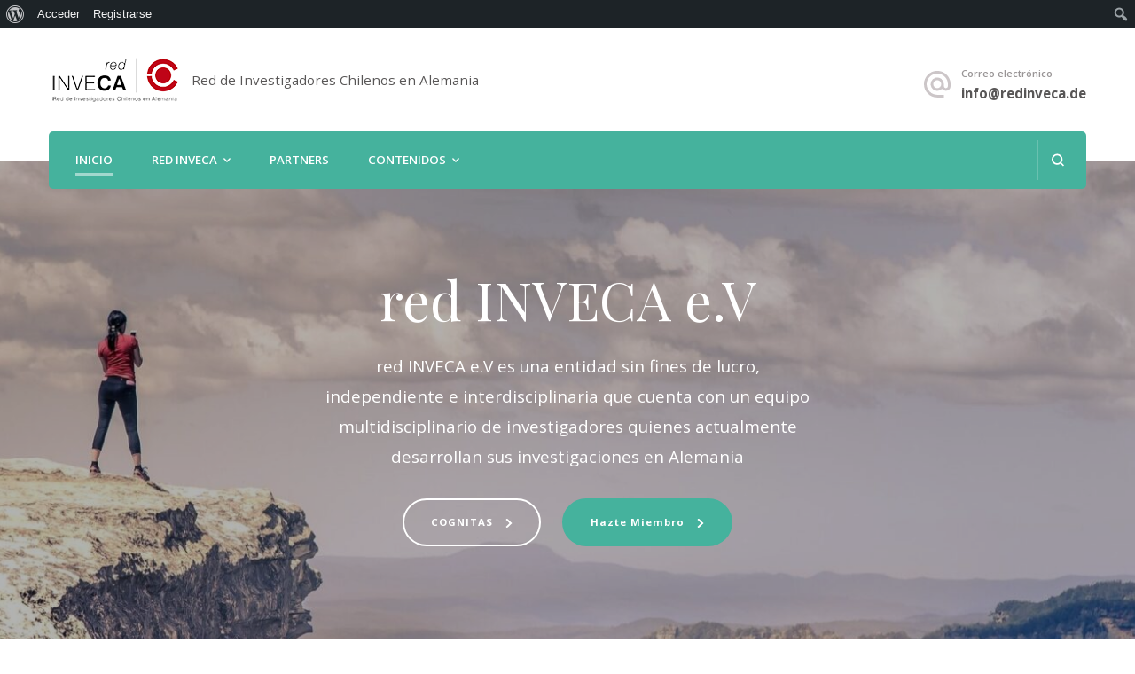

--- FILE ---
content_type: text/html; charset=UTF-8
request_url: https://www.redinveca.cl/
body_size: 17216
content:
    <!DOCTYPE html>
    <html lang="es">
    <head itemscope itemtype="http://schema.org/WebSite">
	    <meta charset="UTF-8">
    <meta name="viewport" content="width=device-width, initial-scale=1">
    <link rel="profile" href="https://gmpg.org/xfn/11">
    <meta name='robots' content='max-image-preview:large' />

<script>
dataLayer = [{"title":"Home","author":"comunicaciones","wordcount":704,"logged_in":"false","page_id":336,"post_date":"2015-04-26 21:47:36"}];
</script>

	<!-- This site is optimized with the Yoast SEO plugin v15.8 - https://yoast.com/wordpress/plugins/seo/ -->
	<title>Red INVECA - Red de Investigadores Chilenos en Alemania</title>
	<meta name="description" content="red INVECA está compuesta por un grupo de investigadores chilenos actualmente desarrollando investigación en diversas áreas temáticas en Alemania." />
	<meta name="robots" content="index, follow, max-snippet:-1, max-image-preview:large, max-video-preview:-1" />
	<link rel="canonical" href="https://www.redinveca.cl/" />
	<meta property="og:locale" content="es_ES" />
	<meta property="og:type" content="website" />
	<meta property="og:title" content="Red INVECA - Red de Investigadores Chilenos en Alemania" />
	<meta property="og:description" content="Red INVECA está compuesta por un grupo de investigadores chilenos actualmente desarrollando investigación en diversas áreas temáticas en Alemania." />
	<meta property="og:url" content="https://www.redinveca.cl/" />
	<meta property="article:modified_time" content="2022-09-05T20:25:18+00:00" />
	<meta property="og:image" content="https://www.redinveca.cl/wp-content/uploads/2016/09/portada-min.jpg" />
	<meta property="og:image:width" content="960" />
	<meta property="og:image:height" content="347" />
	<meta name="twitter:card" content="summary" />
	<meta name="twitter:title" content="Red INVECA - Red de Investigadores Chilenos en Alemania" />
	<meta name="twitter:description" content="Red INVECA está compuesta por un grupo de investigadores chilenos actualmente desarrollando investigación en diversas áreas temáticas en Alemania." />
	<meta name="twitter:image" content="https://www.redinveca.cl/wp-content/uploads/2016/09/portada-min.jpg" />
	<script type="application/ld+json" class="yoast-schema-graph">{"@context":"https://schema.org","@graph":[{"@type":"WebSite","@id":"https://www.redinveca.cl/#website","url":"https://www.redinveca.cl/","name":"","description":"Red de Investigadores Chilenos en Alemania","potentialAction":[{"@type":"SearchAction","target":"https://www.redinveca.cl/?s={search_term_string}","query-input":"required name=search_term_string"}],"inLanguage":"es"},{"@type":"WebPage","@id":"https://www.redinveca.cl/#webpage","url":"https://www.redinveca.cl/","name":"Red INVECA - Red de Investigadores Chilenos en Alemania","isPartOf":{"@id":"https://www.redinveca.cl/#website"},"datePublished":"2015-04-26T21:47:36+00:00","dateModified":"2022-09-05T20:25:18+00:00","description":"red INVECA est\u00e1 compuesta por un grupo de investigadores chilenos actualmente desarrollando investigaci\u00f3n en diversas \u00e1reas tem\u00e1ticas en Alemania.","breadcrumb":{"@id":"https://www.redinveca.cl/#breadcrumb"},"inLanguage":"es","potentialAction":[{"@type":"ReadAction","target":["https://www.redinveca.cl/"]}]},{"@type":"BreadcrumbList","@id":"https://www.redinveca.cl/#breadcrumb","itemListElement":[{"@type":"ListItem","position":1,"item":{"@type":"WebPage","@id":"https://www.redinveca.cl/","url":"https://www.redinveca.cl/","name":"Portada"}}]}]}</script>
	<!-- / Yoast SEO plugin. -->


<link rel='dns-prefetch' href='//fonts.googleapis.com' />
<link rel="alternate" type="application/rss+xml" title=" &raquo; Feed" href="https://www.redinveca.cl/feed/" />
<link rel="alternate" type="application/rss+xml" title=" &raquo; Feed de los comentarios" href="https://www.redinveca.cl/comments/feed/" />
<link rel="alternate" type="application/rss+xml" title=" &raquo; Comentario Home del feed" href="https://www.redinveca.cl/home/feed/" />
<script type="text/javascript">
window._wpemojiSettings = {"baseUrl":"https:\/\/s.w.org\/images\/core\/emoji\/14.0.0\/72x72\/","ext":".png","svgUrl":"https:\/\/s.w.org\/images\/core\/emoji\/14.0.0\/svg\/","svgExt":".svg","source":{"concatemoji":"https:\/\/www.redinveca.cl\/wp-includes\/js\/wp-emoji-release.min.js?ver=6.1.9"}};
/*! This file is auto-generated */
!function(e,a,t){var n,r,o,i=a.createElement("canvas"),p=i.getContext&&i.getContext("2d");function s(e,t){var a=String.fromCharCode,e=(p.clearRect(0,0,i.width,i.height),p.fillText(a.apply(this,e),0,0),i.toDataURL());return p.clearRect(0,0,i.width,i.height),p.fillText(a.apply(this,t),0,0),e===i.toDataURL()}function c(e){var t=a.createElement("script");t.src=e,t.defer=t.type="text/javascript",a.getElementsByTagName("head")[0].appendChild(t)}for(o=Array("flag","emoji"),t.supports={everything:!0,everythingExceptFlag:!0},r=0;r<o.length;r++)t.supports[o[r]]=function(e){if(p&&p.fillText)switch(p.textBaseline="top",p.font="600 32px Arial",e){case"flag":return s([127987,65039,8205,9895,65039],[127987,65039,8203,9895,65039])?!1:!s([55356,56826,55356,56819],[55356,56826,8203,55356,56819])&&!s([55356,57332,56128,56423,56128,56418,56128,56421,56128,56430,56128,56423,56128,56447],[55356,57332,8203,56128,56423,8203,56128,56418,8203,56128,56421,8203,56128,56430,8203,56128,56423,8203,56128,56447]);case"emoji":return!s([129777,127995,8205,129778,127999],[129777,127995,8203,129778,127999])}return!1}(o[r]),t.supports.everything=t.supports.everything&&t.supports[o[r]],"flag"!==o[r]&&(t.supports.everythingExceptFlag=t.supports.everythingExceptFlag&&t.supports[o[r]]);t.supports.everythingExceptFlag=t.supports.everythingExceptFlag&&!t.supports.flag,t.DOMReady=!1,t.readyCallback=function(){t.DOMReady=!0},t.supports.everything||(n=function(){t.readyCallback()},a.addEventListener?(a.addEventListener("DOMContentLoaded",n,!1),e.addEventListener("load",n,!1)):(e.attachEvent("onload",n),a.attachEvent("onreadystatechange",function(){"complete"===a.readyState&&t.readyCallback()})),(e=t.source||{}).concatemoji?c(e.concatemoji):e.wpemoji&&e.twemoji&&(c(e.twemoji),c(e.wpemoji)))}(window,document,window._wpemojiSettings);
</script>
<style type="text/css">
img.wp-smiley,
img.emoji {
	display: inline !important;
	border: none !important;
	box-shadow: none !important;
	height: 1em !important;
	width: 1em !important;
	margin: 0 0.07em !important;
	vertical-align: -0.1em !important;
	background: none !important;
	padding: 0 !important;
}
</style>
	<link rel='stylesheet' id='dashicons-css' href='https://www.redinveca.cl/wp-includes/css/dashicons.min.css?ver=6.1.9' type='text/css' media='all' />
<link rel='stylesheet' id='admin-bar-css' href='https://www.redinveca.cl/wp-includes/css/admin-bar.min.css?ver=6.1.9' type='text/css' media='all' />
<link rel='stylesheet' id='wp-block-library-css' href='https://www.redinveca.cl/wp-includes/css/dist/block-library/style.min.css?ver=6.1.9' type='text/css' media='all' />
<link rel='stylesheet' id='bp-member-block-css' href='https://www.redinveca.cl/wp-content/plugins/buddypress/bp-members/css/blocks/member.min.css?ver=7.2.0' type='text/css' media='all' />
<link rel='stylesheet' id='bp-members-block-css' href='https://www.redinveca.cl/wp-content/plugins/buddypress/bp-members/css/blocks/members.min.css?ver=7.2.0' type='text/css' media='all' />
<link rel='stylesheet' id='classic-theme-styles-css' href='https://www.redinveca.cl/wp-includes/css/classic-themes.min.css?ver=1' type='text/css' media='all' />
<style id='global-styles-inline-css' type='text/css'>
body{--wp--preset--color--black: #000000;--wp--preset--color--cyan-bluish-gray: #abb8c3;--wp--preset--color--white: #ffffff;--wp--preset--color--pale-pink: #f78da7;--wp--preset--color--vivid-red: #cf2e2e;--wp--preset--color--luminous-vivid-orange: #ff6900;--wp--preset--color--luminous-vivid-amber: #fcb900;--wp--preset--color--light-green-cyan: #7bdcb5;--wp--preset--color--vivid-green-cyan: #00d084;--wp--preset--color--pale-cyan-blue: #8ed1fc;--wp--preset--color--vivid-cyan-blue: #0693e3;--wp--preset--color--vivid-purple: #9b51e0;--wp--preset--gradient--vivid-cyan-blue-to-vivid-purple: linear-gradient(135deg,rgba(6,147,227,1) 0%,rgb(155,81,224) 100%);--wp--preset--gradient--light-green-cyan-to-vivid-green-cyan: linear-gradient(135deg,rgb(122,220,180) 0%,rgb(0,208,130) 100%);--wp--preset--gradient--luminous-vivid-amber-to-luminous-vivid-orange: linear-gradient(135deg,rgba(252,185,0,1) 0%,rgba(255,105,0,1) 100%);--wp--preset--gradient--luminous-vivid-orange-to-vivid-red: linear-gradient(135deg,rgba(255,105,0,1) 0%,rgb(207,46,46) 100%);--wp--preset--gradient--very-light-gray-to-cyan-bluish-gray: linear-gradient(135deg,rgb(238,238,238) 0%,rgb(169,184,195) 100%);--wp--preset--gradient--cool-to-warm-spectrum: linear-gradient(135deg,rgb(74,234,220) 0%,rgb(151,120,209) 20%,rgb(207,42,186) 40%,rgb(238,44,130) 60%,rgb(251,105,98) 80%,rgb(254,248,76) 100%);--wp--preset--gradient--blush-light-purple: linear-gradient(135deg,rgb(255,206,236) 0%,rgb(152,150,240) 100%);--wp--preset--gradient--blush-bordeaux: linear-gradient(135deg,rgb(254,205,165) 0%,rgb(254,45,45) 50%,rgb(107,0,62) 100%);--wp--preset--gradient--luminous-dusk: linear-gradient(135deg,rgb(255,203,112) 0%,rgb(199,81,192) 50%,rgb(65,88,208) 100%);--wp--preset--gradient--pale-ocean: linear-gradient(135deg,rgb(255,245,203) 0%,rgb(182,227,212) 50%,rgb(51,167,181) 100%);--wp--preset--gradient--electric-grass: linear-gradient(135deg,rgb(202,248,128) 0%,rgb(113,206,126) 100%);--wp--preset--gradient--midnight: linear-gradient(135deg,rgb(2,3,129) 0%,rgb(40,116,252) 100%);--wp--preset--duotone--dark-grayscale: url('#wp-duotone-dark-grayscale');--wp--preset--duotone--grayscale: url('#wp-duotone-grayscale');--wp--preset--duotone--purple-yellow: url('#wp-duotone-purple-yellow');--wp--preset--duotone--blue-red: url('#wp-duotone-blue-red');--wp--preset--duotone--midnight: url('#wp-duotone-midnight');--wp--preset--duotone--magenta-yellow: url('#wp-duotone-magenta-yellow');--wp--preset--duotone--purple-green: url('#wp-duotone-purple-green');--wp--preset--duotone--blue-orange: url('#wp-duotone-blue-orange');--wp--preset--font-size--small: 13px;--wp--preset--font-size--medium: 20px;--wp--preset--font-size--large: 36px;--wp--preset--font-size--x-large: 42px;--wp--preset--spacing--20: 0.44rem;--wp--preset--spacing--30: 0.67rem;--wp--preset--spacing--40: 1rem;--wp--preset--spacing--50: 1.5rem;--wp--preset--spacing--60: 2.25rem;--wp--preset--spacing--70: 3.38rem;--wp--preset--spacing--80: 5.06rem;}:where(.is-layout-flex){gap: 0.5em;}body .is-layout-flow > .alignleft{float: left;margin-inline-start: 0;margin-inline-end: 2em;}body .is-layout-flow > .alignright{float: right;margin-inline-start: 2em;margin-inline-end: 0;}body .is-layout-flow > .aligncenter{margin-left: auto !important;margin-right: auto !important;}body .is-layout-constrained > .alignleft{float: left;margin-inline-start: 0;margin-inline-end: 2em;}body .is-layout-constrained > .alignright{float: right;margin-inline-start: 2em;margin-inline-end: 0;}body .is-layout-constrained > .aligncenter{margin-left: auto !important;margin-right: auto !important;}body .is-layout-constrained > :where(:not(.alignleft):not(.alignright):not(.alignfull)){max-width: var(--wp--style--global--content-size);margin-left: auto !important;margin-right: auto !important;}body .is-layout-constrained > .alignwide{max-width: var(--wp--style--global--wide-size);}body .is-layout-flex{display: flex;}body .is-layout-flex{flex-wrap: wrap;align-items: center;}body .is-layout-flex > *{margin: 0;}:where(.wp-block-columns.is-layout-flex){gap: 2em;}.has-black-color{color: var(--wp--preset--color--black) !important;}.has-cyan-bluish-gray-color{color: var(--wp--preset--color--cyan-bluish-gray) !important;}.has-white-color{color: var(--wp--preset--color--white) !important;}.has-pale-pink-color{color: var(--wp--preset--color--pale-pink) !important;}.has-vivid-red-color{color: var(--wp--preset--color--vivid-red) !important;}.has-luminous-vivid-orange-color{color: var(--wp--preset--color--luminous-vivid-orange) !important;}.has-luminous-vivid-amber-color{color: var(--wp--preset--color--luminous-vivid-amber) !important;}.has-light-green-cyan-color{color: var(--wp--preset--color--light-green-cyan) !important;}.has-vivid-green-cyan-color{color: var(--wp--preset--color--vivid-green-cyan) !important;}.has-pale-cyan-blue-color{color: var(--wp--preset--color--pale-cyan-blue) !important;}.has-vivid-cyan-blue-color{color: var(--wp--preset--color--vivid-cyan-blue) !important;}.has-vivid-purple-color{color: var(--wp--preset--color--vivid-purple) !important;}.has-black-background-color{background-color: var(--wp--preset--color--black) !important;}.has-cyan-bluish-gray-background-color{background-color: var(--wp--preset--color--cyan-bluish-gray) !important;}.has-white-background-color{background-color: var(--wp--preset--color--white) !important;}.has-pale-pink-background-color{background-color: var(--wp--preset--color--pale-pink) !important;}.has-vivid-red-background-color{background-color: var(--wp--preset--color--vivid-red) !important;}.has-luminous-vivid-orange-background-color{background-color: var(--wp--preset--color--luminous-vivid-orange) !important;}.has-luminous-vivid-amber-background-color{background-color: var(--wp--preset--color--luminous-vivid-amber) !important;}.has-light-green-cyan-background-color{background-color: var(--wp--preset--color--light-green-cyan) !important;}.has-vivid-green-cyan-background-color{background-color: var(--wp--preset--color--vivid-green-cyan) !important;}.has-pale-cyan-blue-background-color{background-color: var(--wp--preset--color--pale-cyan-blue) !important;}.has-vivid-cyan-blue-background-color{background-color: var(--wp--preset--color--vivid-cyan-blue) !important;}.has-vivid-purple-background-color{background-color: var(--wp--preset--color--vivid-purple) !important;}.has-black-border-color{border-color: var(--wp--preset--color--black) !important;}.has-cyan-bluish-gray-border-color{border-color: var(--wp--preset--color--cyan-bluish-gray) !important;}.has-white-border-color{border-color: var(--wp--preset--color--white) !important;}.has-pale-pink-border-color{border-color: var(--wp--preset--color--pale-pink) !important;}.has-vivid-red-border-color{border-color: var(--wp--preset--color--vivid-red) !important;}.has-luminous-vivid-orange-border-color{border-color: var(--wp--preset--color--luminous-vivid-orange) !important;}.has-luminous-vivid-amber-border-color{border-color: var(--wp--preset--color--luminous-vivid-amber) !important;}.has-light-green-cyan-border-color{border-color: var(--wp--preset--color--light-green-cyan) !important;}.has-vivid-green-cyan-border-color{border-color: var(--wp--preset--color--vivid-green-cyan) !important;}.has-pale-cyan-blue-border-color{border-color: var(--wp--preset--color--pale-cyan-blue) !important;}.has-vivid-cyan-blue-border-color{border-color: var(--wp--preset--color--vivid-cyan-blue) !important;}.has-vivid-purple-border-color{border-color: var(--wp--preset--color--vivid-purple) !important;}.has-vivid-cyan-blue-to-vivid-purple-gradient-background{background: var(--wp--preset--gradient--vivid-cyan-blue-to-vivid-purple) !important;}.has-light-green-cyan-to-vivid-green-cyan-gradient-background{background: var(--wp--preset--gradient--light-green-cyan-to-vivid-green-cyan) !important;}.has-luminous-vivid-amber-to-luminous-vivid-orange-gradient-background{background: var(--wp--preset--gradient--luminous-vivid-amber-to-luminous-vivid-orange) !important;}.has-luminous-vivid-orange-to-vivid-red-gradient-background{background: var(--wp--preset--gradient--luminous-vivid-orange-to-vivid-red) !important;}.has-very-light-gray-to-cyan-bluish-gray-gradient-background{background: var(--wp--preset--gradient--very-light-gray-to-cyan-bluish-gray) !important;}.has-cool-to-warm-spectrum-gradient-background{background: var(--wp--preset--gradient--cool-to-warm-spectrum) !important;}.has-blush-light-purple-gradient-background{background: var(--wp--preset--gradient--blush-light-purple) !important;}.has-blush-bordeaux-gradient-background{background: var(--wp--preset--gradient--blush-bordeaux) !important;}.has-luminous-dusk-gradient-background{background: var(--wp--preset--gradient--luminous-dusk) !important;}.has-pale-ocean-gradient-background{background: var(--wp--preset--gradient--pale-ocean) !important;}.has-electric-grass-gradient-background{background: var(--wp--preset--gradient--electric-grass) !important;}.has-midnight-gradient-background{background: var(--wp--preset--gradient--midnight) !important;}.has-small-font-size{font-size: var(--wp--preset--font-size--small) !important;}.has-medium-font-size{font-size: var(--wp--preset--font-size--medium) !important;}.has-large-font-size{font-size: var(--wp--preset--font-size--large) !important;}.has-x-large-font-size{font-size: var(--wp--preset--font-size--x-large) !important;}
.wp-block-navigation a:where(:not(.wp-element-button)){color: inherit;}
:where(.wp-block-columns.is-layout-flex){gap: 2em;}
.wp-block-pullquote{font-size: 1.5em;line-height: 1.6;}
</style>
<link rel='stylesheet' id='bbp-default-css' href='https://www.redinveca.cl/wp-content/plugins/bbpress/templates/default/css/bbpress.min.css?ver=2.6.6' type='text/css' media='all' />
<link rel='stylesheet' id='bp-admin-bar-css' href='https://www.redinveca.cl/wp-content/plugins/buddypress/bp-core/css/admin-bar.min.css?ver=7.2.0' type='text/css' media='all' />
<link rel='stylesheet' id='bp-legacy-css-css' href='https://www.redinveca.cl/wp-content/plugins/buddypress/bp-templates/bp-legacy/css/buddypress.min.css?ver=7.2.0' type='text/css' media='screen' />
<link rel='stylesheet' id='contact-form-7-css' href='https://www.redinveca.cl/wp-content/plugins/contact-form-7/includes/css/styles.css?ver=5.3.2' type='text/css' media='all' />
<link rel='stylesheet' id='bwg_fonts-css' href='https://www.redinveca.cl/wp-content/plugins/photo-gallery/css/bwg-fonts/fonts.css?ver=0.0.1' type='text/css' media='all' />
<link rel='stylesheet' id='sumoselect-css' href='https://www.redinveca.cl/wp-content/plugins/photo-gallery/css/sumoselect.min.css?ver=3.0.3' type='text/css' media='all' />
<link rel='stylesheet' id='mCustomScrollbar-css' href='https://www.redinveca.cl/wp-content/plugins/photo-gallery/css/jquery.mCustomScrollbar.min.css?ver=1.5.69' type='text/css' media='all' />
<link rel='stylesheet' id='bwg_frontend-css' href='https://www.redinveca.cl/wp-content/plugins/photo-gallery/css/styles.min.css?ver=1.5.69' type='text/css' media='all' />
<link rel='stylesheet' id='rs-plugin-settings-css' href='https://www.redinveca.cl/wp-content/plugins/revslider/public/assets/css/rs6.css?ver=6.3.6' type='text/css' media='all' />
<style id='rs-plugin-settings-inline-css' type='text/css'>
#rs-demo-id {}
</style>
<link rel='stylesheet' id='styles-css' href='https://www.redinveca.cl/wp-content/plugins/supercarousel/css/supercarousel.css?ver=6.1.9' type='text/css' media='all' />
<link rel='stylesheet' id='prettyPhotoStyles-css' href='https://www.redinveca.cl/wp-content/plugins/supercarousel/css/prettyPhoto.css?ver=6.1.9' type='text/css' media='all' />
<link rel='stylesheet' id='font-awesome-css' href='https://www.redinveca.cl/wp-content/plugins/js_composer/assets/lib/bower/font-awesome/css/font-awesome.min.css?ver=4.11.2' type='text/css' media='all' />
<link rel='stylesheet' id='js_composer_front-css' href='https://www.redinveca.cl/wp-content/plugins/js_composer/assets/css/js_composer.min.css?ver=4.11.2' type='text/css' media='all' />
<link rel='stylesheet' id='core-extend-css' href='https://www.redinveca.cl/wp-content/plugins/core-extend/assets/css/core-extend.css?ver=6.1.9' type='text/css' media='all' />
<link rel='stylesheet' id='owl-carousel-css' href='https://www.redinveca.cl/wp-content/themes/blossom-spa/css/owl.carousel.min.css?ver=2.2.1' type='text/css' media='all' />
<link rel='stylesheet' id='blossom-spa-google-fonts-css' href='https://fonts.googleapis.com/css?family=Open+Sans%3A300%2C300italic%2Cregular%2Citalic%2C600%2C600italic%2C700%2C700italic%2C800%2C800italic%7CPlayfair+Display%3Aregular%2C500%2C600%2C700%2C800%2C900%2Citalic%2C500italic%2C600italic%2C700italic%2C800italic%2C900italic%7CMarcellus%3Aregular' type='text/css' media='all' />
<link rel='stylesheet' id='yoga-fitness-parent-style-css' href='https://www.redinveca.cl/wp-content/themes/blossom-spa/style.css?ver=6.1.9' type='text/css' media='all' />
<link rel='stylesheet' id='animate-css' href='https://www.redinveca.cl/wp-content/themes/blossom-spa/css/animate.min.css?ver=3.5.2' type='text/css' media='all' />
<link rel='stylesheet' id='perfect-scrollbar-css' href='https://www.redinveca.cl/wp-content/themes/blossom-spa/css/perfect-scrollbar.min.css?ver=3.1.5' type='text/css' media='all' />
<link rel='stylesheet' id='blossom-spa-css' href='https://www.redinveca.cl/wp-content/themes/yoga-fitness/style.css?ver=1.0.2' type='text/css' media='all' />
<style id='blossom-spa-inline-css' type='text/css'>


    /*Typography*/

    body{
        font-family : Open Sans;
        font-size   : 17px;        
    }

    .site-branding .site-title{
        font-size   : 30px;
        font-family : Marcellus;
        font-weight : 400;
        font-style  : normal;
    }

    /*Fonts*/
    button,
    input,
    select,
    optgroup,
    textarea, 
    .post-navigation a .meta-nav, section.faq-text-section .widget_text .widget-title, 
    .search .page-header .page-title {
        font-family : Open Sans;
    }

    .section-title, section[class*="-section"] .widget_text .widget-title, 
    .page-header .page-title, .widget .widget-title, .comments-area .comments-title, 
    .comment-respond .comment-reply-title, .post-navigation .nav-previous a, .post-navigation .nav-next a, .site-banner .banner-caption .title, 
    .about-section .widget_blossomtheme_featured_page_widget .widget-title, .shop-popular .item h3, 
    .pricing-tbl-header .title, .recent-post-section .grid article .content-wrap .entry-title, 
    .gallery-img .text-holder .gal-title, .wc-product-section .wc-product-slider .item h3, 
    .contact-details-wrap .widget .widget-title, section.contact-section .contact-details-wrap .widget .widget-title, 
    .instagram-section .profile-link, .widget_recent_entries ul li, .widget_recent_entries ul li::before, 
    .widget_bttk_description_widget .name, .widget_bttk_icon_text_widget .widget-title, 
    .widget_blossomtheme_companion_cta_widget .blossomtheme-cta-container .widget-title, 
    .site-main article .content-wrap .entry-title, .search .site-content .search-form .search-field, 
    .additional-post .post-title, .additional-post article .entry-title, .author-section .author-content-wrap .author-name, 
    .widget_bttk_author_bio .title-holder, .widget_bttk_popular_post ul li .entry-header .entry-title, 
    .widget_bttk_pro_recent_post ul li .entry-header .entry-title, 
    .widget_bttk_posts_category_slider_widget .carousel-title .title, 
    .widget_blossomthemes_email_newsletter_widget .text-holder h3, 
    .portfolio-text-holder .portfolio-img-title, .portfolio-holder .entry-header .entry-title {
        font-family : Playfair Display;
    }
</style>
<link rel='stylesheet' id='newsletter-css' href='https://www.redinveca.cl/wp-content/plugins/newsletter/style.css?ver=7.5.9' type='text/css' media='all' />
<link rel='stylesheet' id='easy-social-share-buttons-css' href='https://www.redinveca.cl/wp-content/plugins/easy-social-share-buttons3/assets/css/default-retina/easy-social-share-buttons.css?ver=3.5' type='text/css' media='all' />
<link rel='stylesheet' id='essb-cct-style-css' href='https://www.redinveca.cl/wp-content/plugins/easy-social-share-buttons3/lib/modules/click-to-tweet/assets/css/styles.css?ver=3.5' type='text/css' media='all' />
<script type='text/javascript' src='https://www.redinveca.cl/wp-content/plugins/enable-jquery-migrate-helper/js/jquery/jquery-1.12.4-wp.js?ver=1.12.4-wp' id='jquery-core-js'></script>
<script type='text/javascript' src='https://www.redinveca.cl/wp-content/plugins/enable-jquery-migrate-helper/js/jquery-migrate/jquery-migrate-1.4.1-wp.js?ver=1.4.1-wp' id='jquery-migrate-js'></script>
<script type='text/javascript' id='bp-confirm-js-extra'>
/* <![CDATA[ */
var BP_Confirm = {"are_you_sure":"\u00bfEst\u00e1s seguro?"};
/* ]]> */
</script>
<script type='text/javascript' src='https://www.redinveca.cl/wp-content/plugins/buddypress/bp-core/js/confirm.min.js?ver=7.2.0' id='bp-confirm-js'></script>
<script type='text/javascript' src='https://www.redinveca.cl/wp-content/plugins/buddypress/bp-core/js/widget-members.min.js?ver=7.2.0' id='bp-widget-members-js'></script>
<script type='text/javascript' src='https://www.redinveca.cl/wp-content/plugins/buddypress/bp-core/js/jquery-query.min.js?ver=7.2.0' id='bp-jquery-query-js'></script>
<script type='text/javascript' src='https://www.redinveca.cl/wp-content/plugins/buddypress/bp-core/js/vendor/jquery-cookie.min.js?ver=7.2.0' id='bp-jquery-cookie-js'></script>
<script type='text/javascript' src='https://www.redinveca.cl/wp-content/plugins/buddypress/bp-core/js/vendor/jquery-scroll-to.min.js?ver=7.2.0' id='bp-jquery-scroll-to-js'></script>
<script type='text/javascript' id='bp-legacy-js-js-extra'>
/* <![CDATA[ */
var BP_DTheme = {"accepted":"Aceptado","close":"Cerrar","comments":"comentarios","leave_group_confirm":"\u00bfEst\u00e1s seguro que quieres salir del grupo?","mark_as_fav":"Favorito","my_favs":"Mis favoritos","rejected":"Rechazado","remove_fav":"Eliminar favorito","show_all":"Mostrar todo","show_all_comments":"Mostrar todos los comentarios para este hilo.","show_x_comments":"Mostrar todos los comentarios (%d)","unsaved_changes":"Tu perfil tiene cambios no guardados. Si abandonas esta p\u00e1gina, los cambios se perder\u00e1n. ","view":"Ver","store_filter_settings":""};
/* ]]> */
</script>
<script type='text/javascript' src='https://www.redinveca.cl/wp-content/plugins/buddypress/bp-templates/bp-legacy/js/buddypress.min.js?ver=7.2.0' id='bp-legacy-js-js'></script>
<script type='text/javascript' src='https://www.redinveca.cl/wp-content/plugins/photo-gallery/js/jquery.sumoselect.min.js?ver=3.0.3' id='sumoselect-js'></script>
<script type='text/javascript' src='https://www.redinveca.cl/wp-content/plugins/photo-gallery/js/jquery.mobile.min.js?ver=1.4.5' id='jquery-mobile-js'></script>
<script type='text/javascript' src='https://www.redinveca.cl/wp-content/plugins/photo-gallery/js/jquery.mCustomScrollbar.concat.min.js?ver=1.5.69' id='mCustomScrollbar-js'></script>
<script type='text/javascript' src='https://www.redinveca.cl/wp-content/plugins/photo-gallery/js/jquery.fullscreen-0.4.1.min.js?ver=0.4.1' id='jquery-fullscreen-js'></script>
<script type='text/javascript' id='bwg_frontend-js-extra'>
/* <![CDATA[ */
var bwg_objectsL10n = {"bwg_field_required":"se requiere el campo.","bwg_mail_validation":"Esta no es una direcci\u00f3n de correo electr\u00f3nico v\u00e1lida.","bwg_search_result":"No hay im\u00e1genes que coincidan con su b\u00fasqueda.","bwg_select_tag":"Seleccionar etiqueta","bwg_order_by":"Order By","bwg_search":"Buscar","bwg_show_ecommerce":"Mostrar carrito ecommerce","bwg_hide_ecommerce":"Ocultar carrito ecomerce","bwg_show_comments":"Mostrar comentarios","bwg_hide_comments":"Ocultar comentarios","bwg_restore":"Restaurar","bwg_maximize":"Maximizar","bwg_fullscreen":"Pantalla completa","bwg_exit_fullscreen":"Salir de pantalla completa","bwg_search_tag":"SEARCH...","bwg_tag_no_match":"No tags found","bwg_all_tags_selected":"All tags selected","bwg_tags_selected":"tags selected","play":"Reproducir","pause":"Pausar","is_pro":"","bwg_play":"Reproducir","bwg_pause":"Pausar","bwg_hide_info":"Ocultar informaci\u00f3n","bwg_show_info":"Mostrar informaci\u00f3n","bwg_hide_rating":"Ocultar puntuaci\u00f3n","bwg_show_rating":"Mostrar puntuaci\u00f3n","ok":"Ok","cancel":"Cancel","select_all":"Seleccionar todo","lazy_load":"0","lazy_loader":"https:\/\/www.redinveca.cl\/wp-content\/plugins\/photo-gallery\/images\/ajax_loader.png","front_ajax":"0"};
/* ]]> */
</script>
<script type='text/javascript' src='https://www.redinveca.cl/wp-content/plugins/photo-gallery/js/scripts.min.js?ver=1.5.69' id='bwg_frontend-js'></script>
<script type='text/javascript' src='https://www.redinveca.cl/wp-content/plugins/revslider/public/assets/js/rbtools.min.js?ver=6.3.6' id='tp-tools-js'></script>
<script type='text/javascript' src='https://www.redinveca.cl/wp-content/plugins/revslider/public/assets/js/rs6.min.js?ver=6.3.6' id='revmin-js'></script>
<script type='text/javascript' src='https://www.redinveca.cl/wp-content/plugins/supercarousel/js/jquery.supercarousel.min.js?ver=6.1.9' id='sucarousel-js'></script>
<script type='text/javascript' src='https://www.redinveca.cl/wp-content/plugins/supercarousel/js/jquery.imagesloaded.min.js?ver=6.1.9' id='imageloaded-js'></script>
<script type='text/javascript' src='https://www.redinveca.cl/wp-content/plugins/supercarousel/js/jquery.ismouseover.js?ver=6.1.9' id='ismouseover-js'></script>
<script type='text/javascript' src='https://www.redinveca.cl/wp-content/plugins/supercarousel/js/jquery.easing.min.js?ver=6.1.9' id='easing-js'></script>
<script type='text/javascript' src='https://www.redinveca.cl/wp-content/plugins/supercarousel/js/jquery.easing.compatibility.js?ver=6.1.9' id='easingCompatible-js'></script>
<script type='text/javascript' src='https://www.redinveca.cl/wp-content/plugins/supercarousel/js/jquery.mousewheel.js?ver=6.1.9' id='mousewheel-js'></script>
<script type='text/javascript' src='https://www.redinveca.cl/wp-content/plugins/supercarousel/js/jquery.touchSwipe.min.js?ver=6.1.9' id='touchSwipe-js'></script>
<script type='text/javascript' src='https://www.redinveca.cl/wp-content/plugins/supercarousel/js/jquery.prettyPhoto.js?ver=6.1.9' id='prettyPhoto-js'></script>
<script type='text/javascript' src='https://www.redinveca.cl/wp-content/plugins/supercarousel/js/jquery.watch.js?ver=6.1.9' id='watch-js-js'></script>
<link rel="https://api.w.org/" href="https://www.redinveca.cl/wp-json/" /><link rel="alternate" type="application/json" href="https://www.redinveca.cl/wp-json/wp/v2/pages/336" /><link rel="EditURI" type="application/rsd+xml" title="RSD" href="https://www.redinveca.cl/xmlrpc.php?rsd" />
<link rel="wlwmanifest" type="application/wlwmanifest+xml" href="https://www.redinveca.cl/wp-includes/wlwmanifest.xml" />
<meta name="generator" content="WordPress 6.1.9" />
<link rel='shortlink' href='https://www.redinveca.cl/' />
<link rel="alternate" type="application/json+oembed" href="https://www.redinveca.cl/wp-json/oembed/1.0/embed?url=https%3A%2F%2Fwww.redinveca.cl%2F" />
<link rel="alternate" type="text/xml+oembed" href="https://www.redinveca.cl/wp-json/oembed/1.0/embed?url=https%3A%2F%2Fwww.redinveca.cl%2F&#038;format=xml" />

	<script type="text/javascript">var ajaxurl = 'https://www.redinveca.cl/wp-admin/admin-ajax.php';</script>

<link rel="shortcut icon" href="https://redinveca.cl/wp-content/uploads/2015/09/favicon-redinveca.png" />



<script type="text/javascript">
	window._se_plugin_version = '8.1.9';
</script>
<link rel="pingback" href="https://www.redinveca.cl/xmlrpc.php"><style type="text/css">.essb_links_list li.essb_totalcount_item .essb_t_l_big .essb_t_nb:after, .essb_links_list li.essb_totalcount_item .essb_t_r_big .essb_t_nb:after { color: #777777;content: "shares";display: block;font-size: 11px;font-weight: normal;text-align: center;text-transform: uppercase;margin-top: -5px; } .essb_links_list li.essb_totalcount_item .essb_t_l_big, .essb_links_list li.essb_totalcount_item .essb_t_r_big { text-align: center; }.essb_displayed_sidebar .essb_links_list li.essb_totalcount_item .essb_t_l_big .essb_t_nb:after, .essb_displayed_sidebar .essb_links_list li.essb_totalcount_item .essb_t_r_big .essb_t_nb:after { margin-top: 0px; } .essb_displayed_sidebar_right .essb_links_list li.essb_totalcount_item .essb_t_l_big .essb_t_nb:after, .essb_displayed_sidebar_right .essb_links_list li.essb_totalcount_item .essb_t_r_big .essb_t_nb:after { margin-top: 0px; } .essb_totalcount_item_before, .essb_totalcount_item_after { display: block !important; }.essb_totalcount_item_before .essb_totalcount, .essb_totalcount_item_after .essb_totalcount { border: 0px !important; }.essb_counter_insidebeforename { margin-right: 5px; font-weight: bold; }.essb_width_columns_1 li { width: 100%; }.essb_width_columns_1 li a { width: 92%; }.essb_width_columns_2 li { width: 49%; }.essb_width_columns_2 li a { width: 86%; }.essb_width_columns_3 li { width: 32%; }.essb_width_columns_3 li a { width: 80%; }.essb_width_columns_4 li { width: 24%; }.essb_width_columns_4 li a { width: 70%; }.essb_width_columns_5 li { width: 19.5%; }.essb_width_columns_5 li a { width: 60%; }.essb_links li.essb_totalcount_item_before, .essb_width_columns_1 li.essb_totalcount_item_after { width: 100%; text-align: left; }.essb_network_align_center a { text-align: center; }.essb_network_align_right .essb_network_name { float: right;}</style>
<script type="text/javascript">var essb_settings = {"ajax_url":"https:\/\/www.redinveca.cl\/wp-admin\/admin-ajax.php","essb3_nonce":"589b602c60","essb3_plugin_url":"https:\/\/www.redinveca.cl\/wp-content\/plugins\/easy-social-share-buttons3","essb3_facebook_total":true,"essb3_admin_ajax":false,"essb3_internal_counter":false,"essb3_stats":false,"essb3_ga":false,"essb3_ga_mode":"simple","essb3_counter_button_min":0,"essb3_counter_total_min":0,"blog_url":"https:\/\/www.redinveca.cl\/","ajax_type":"wp","essb3_postfloat_stay":false,"essb3_no_counter_mailprint":false,"essb3_single_ajax":false,"twitter_counter":"self","post_id":336};</script><meta name="generator" content="Powered by Visual Composer - drag and drop page builder for WordPress."/>
<!--[if lte IE 9]><link rel="stylesheet" type="text/css" href="https://www.redinveca.cl/wp-content/plugins/js_composer/assets/css/vc_lte_ie9.min.css" media="screen"><![endif]--><!--[if IE  8]><link rel="stylesheet" type="text/css" href="https://www.redinveca.cl/wp-content/plugins/js_composer/assets/css/vc-ie8.min.css" media="screen"><![endif]-->
<!-- Dynamic Widgets by QURL loaded - http://www.dynamic-widgets.com //-->
<style type="text/css" media="print">#wpadminbar { display:none; }</style>
	<style type="text/css" media="screen">
	html { margin-top: 32px !important; }
	@media screen and ( max-width: 782px ) {
		html { margin-top: 46px !important; }
	}
</style>
	<meta name="generator" content="Powered by Slider Revolution 6.3.6 - responsive, Mobile-Friendly Slider Plugin for WordPress with comfortable drag and drop interface." />
<link rel="icon" href="https://www.redinveca.cl/wp-content/uploads/2015/09/cropped-10-anios-1-32x32.jpg" sizes="32x32" />
<link rel="icon" href="https://www.redinveca.cl/wp-content/uploads/2015/09/cropped-10-anios-1-192x192.jpg" sizes="192x192" />
<link rel="apple-touch-icon" href="https://www.redinveca.cl/wp-content/uploads/2015/09/cropped-10-anios-1-180x180.jpg" />
<meta name="msapplication-TileImage" content="https://www.redinveca.cl/wp-content/uploads/2015/09/cropped-10-anios-1-270x270.jpg" />
<style type='text/css' media='all'>
    :root {
    --primary-font: Nunito Sans;
    --secondary-font: Marcellus;
    }

    body,
    button,
    input,
    select,
    optgroup,
    textarea {        
        font-size: 17px;
    }

    /*Typography*/

    .site-branding .site-title{
        font-size   : 30px;
        font-family : Marcellus;
        font-weight : 400;
        font-style  : normal;
    }

    a.btn-readmore:hover:before, .btn-cta:hover:before, 
    a.btn-readmore:hover:after, .btn-cta:hover:after {
        background-image: url('data:image/svg+xml; utf-8, <svg xmlns="http://www.w3.org/2000/svg" viewBox="0 0 192 512"><path fill="%239cbe9c" d="M187.8 264.5L41 412.5c-4.7 4.7-12.3 4.7-17 0L4.2 392.7c-4.7-4.7-4.7-12.3 0-17L122.7 256 4.2 136.3c-4.7-4.7-4.7-12.3 0-17L24 99.5c4.7-4.7 12.3-4.7 17 0l146.8 148c4.7 4.7 4.7 12.3 0 17z" class=""></path></svg>');    
    } 

    .widget_bttk_testimonial_widget .bttk-testimonial-inner-holder:before, 
    blockquote:before {
        background-image: url('data:image/svg+xml; utf-8, <svg xmlns="http://www.w3.org/2000/svg" viewBox="0 0 36 24"><path fill="%239cbe9c" d="M33.54,28.5a8,8,0,1,1-8.04,8,16,16,0,0,1,16-16A15.724,15.724,0,0,0,33.54,28.5Zm-12.04,8a8,8,0,0,1-16,0h0a16,16,0,0,1,16-16,15.724,15.724,0,0,0-7.96,8A7.989,7.989,0,0,1,21.5,36.5Z" transform="translate(-5.5 -20.5)"/></svg>');
    };
           
    </style><script type="text/javascript">function setREVStartSize(e){
			//window.requestAnimationFrame(function() {				 
				window.RSIW = window.RSIW===undefined ? window.innerWidth : window.RSIW;	
				window.RSIH = window.RSIH===undefined ? window.innerHeight : window.RSIH;	
				try {								
					var pw = document.getElementById(e.c).parentNode.offsetWidth,
						newh;
					pw = pw===0 || isNaN(pw) ? window.RSIW : pw;
					e.tabw = e.tabw===undefined ? 0 : parseInt(e.tabw);
					e.thumbw = e.thumbw===undefined ? 0 : parseInt(e.thumbw);
					e.tabh = e.tabh===undefined ? 0 : parseInt(e.tabh);
					e.thumbh = e.thumbh===undefined ? 0 : parseInt(e.thumbh);
					e.tabhide = e.tabhide===undefined ? 0 : parseInt(e.tabhide);
					e.thumbhide = e.thumbhide===undefined ? 0 : parseInt(e.thumbhide);
					e.mh = e.mh===undefined || e.mh=="" || e.mh==="auto" ? 0 : parseInt(e.mh,0);		
					if(e.layout==="fullscreen" || e.l==="fullscreen") 						
						newh = Math.max(e.mh,window.RSIH);					
					else{					
						e.gw = Array.isArray(e.gw) ? e.gw : [e.gw];
						for (var i in e.rl) if (e.gw[i]===undefined || e.gw[i]===0) e.gw[i] = e.gw[i-1];					
						e.gh = e.el===undefined || e.el==="" || (Array.isArray(e.el) && e.el.length==0)? e.gh : e.el;
						e.gh = Array.isArray(e.gh) ? e.gh : [e.gh];
						for (var i in e.rl) if (e.gh[i]===undefined || e.gh[i]===0) e.gh[i] = e.gh[i-1];
											
						var nl = new Array(e.rl.length),
							ix = 0,						
							sl;					
						e.tabw = e.tabhide>=pw ? 0 : e.tabw;
						e.thumbw = e.thumbhide>=pw ? 0 : e.thumbw;
						e.tabh = e.tabhide>=pw ? 0 : e.tabh;
						e.thumbh = e.thumbhide>=pw ? 0 : e.thumbh;					
						for (var i in e.rl) nl[i] = e.rl[i]<window.RSIW ? 0 : e.rl[i];
						sl = nl[0];									
						for (var i in nl) if (sl>nl[i] && nl[i]>0) { sl = nl[i]; ix=i;}															
						var m = pw>(e.gw[ix]+e.tabw+e.thumbw) ? 1 : (pw-(e.tabw+e.thumbw)) / (e.gw[ix]);					
						newh =  (e.gh[ix] * m) + (e.tabh + e.thumbh);
					}				
					if(window.rs_init_css===undefined) window.rs_init_css = document.head.appendChild(document.createElement("style"));					
					document.getElementById(e.c).height = newh+"px";
					window.rs_init_css.innerHTML += "#"+e.c+"_wrapper { height: "+newh+"px }";				
				} catch(e){
					console.log("Failure at Presize of Slider:" + e)
				}					   
			//});
		  };</script>
<style type="text/css" data-type="vc_custom-css">.centered {text-align:center;}
.vc_btn3.vc_btn3-color-danger, .vc_btn3.vc_btn3-color-danger.vc_btn3-style-flat {
    color: #FFF;
    background-color: #bf0417;
}
.vc_btn3.vc_btn3-color-danger.vc_btn3-style-flat:hover, .vc_btn3.vc_btn3-color-danger:hover {
    color: #f7f7f7;
    background-color: #ec051d;
}</style><style type="text/css" data-type="vc_shortcodes-custom-css">.vc_custom_1473357516055{background-color: #ffffff !important;}.vc_custom_1464789823787{margin-right: 0px !important;margin-left: 0px !important;border-top-width: 1px !important;border-right-width: 1px !important;border-bottom-width: 1px !important;border-left-width: 1px !important;padding-top: 20px !important;padding-right: 20px !important;padding-bottom: 20px !important;padding-left: 20px !important;border-left-color: #e0e0e0 !important;border-left-style: solid !important;border-right-color: #e0e0e0 !important;border-right-style: solid !important;border-top-color: #e0e0e0 !important;border-top-style: solid !important;border-bottom-color: #e0e0e0 !important;border-bottom-style: solid !important;border-radius: 2px !important;}.vc_custom_1464789725793{padding-right: 15px !important;padding-left: 15px !important;}.vc_custom_1463149975108{margin-top: 0px !important;margin-bottom: 0px !important;padding-top: 0px !important;padding-bottom: 0px !important;}</style><noscript><style type="text/css"> .wpb_animate_when_almost_visible { opacity: 1; }</style></noscript></head>

<body data-rsssl=1 class="home-page bp-legacy home page-template-default page page-id-336 page-parent admin-bar no-customize-support wp-custom-logo underline full-width wpb-js-composer js-comp-ver-4.11.2 vc_responsive no-js" itemscope itemtype="http://schema.org/WebPage">

		<div id="wpadminbar" class="nojq nojs mobile">
						<div class="quicklinks" id="wp-toolbar" role="navigation" aria-label="Barra de herramientas">
				<ul id='wp-admin-bar-root-default' class="ab-top-menu"><li id='wp-admin-bar-wp-logo' class="menupop"><div class="ab-item ab-empty-item" tabindex="0" aria-haspopup="true"><span class="ab-icon" aria-hidden="true"></span><span class="screen-reader-text">Acerca de WordPress</span></div><div class="ab-sub-wrapper"><ul id='wp-admin-bar-wp-logo-external' class="ab-sub-secondary ab-submenu"><li id='wp-admin-bar-wporg'><a class='ab-item' href='https://es.wordpress.org/'>WordPress.org</a></li><li id='wp-admin-bar-documentation'><a class='ab-item' href='https://es.wordpress.org/support/'>Documentación</a></li><li id='wp-admin-bar-support-forums'><a class='ab-item' href='https://es.wordpress.org/support/'>Soporte</a></li><li id='wp-admin-bar-feedback'><a class='ab-item' href='https://es.wordpress.org/support/forum/comunidad/peticiones-y-feedback/'>Sugerencias</a></li></ul></div></li><li id='wp-admin-bar-bp-login'><a class='ab-item' href='https://www.redinveca.cl/wp-login.php?redirect_to=https%3A%2F%2Fwww.redinveca.cl%2F'>Acceder</a></li><li id='wp-admin-bar-bp-register'><a class='ab-item' href='https://www.redinveca.cl/register/'>Registrarse</a></li></ul><ul id='wp-admin-bar-top-secondary' class="ab-top-secondary ab-top-menu"><li id='wp-admin-bar-search' class="admin-bar-search"><div class="ab-item ab-empty-item" tabindex="-1"><form action="https://www.redinveca.cl/" method="get" id="adminbarsearch"><input class="adminbar-input" name="s" id="adminbar-search" type="text" value="" maxlength="150" /><label for="adminbar-search" class="screen-reader-text">Buscar</label><input type="submit" class="adminbar-button" value="Buscar" /></form></div></li></ul>			</div>
					</div>

		<svg xmlns="http://www.w3.org/2000/svg" viewBox="0 0 0 0" width="0" height="0" focusable="false" role="none" style="visibility: hidden; position: absolute; left: -9999px; overflow: hidden;" ><defs><filter id="wp-duotone-dark-grayscale"><feColorMatrix color-interpolation-filters="sRGB" type="matrix" values=" .299 .587 .114 0 0 .299 .587 .114 0 0 .299 .587 .114 0 0 .299 .587 .114 0 0 " /><feComponentTransfer color-interpolation-filters="sRGB" ><feFuncR type="table" tableValues="0 0.49803921568627" /><feFuncG type="table" tableValues="0 0.49803921568627" /><feFuncB type="table" tableValues="0 0.49803921568627" /><feFuncA type="table" tableValues="1 1" /></feComponentTransfer><feComposite in2="SourceGraphic" operator="in" /></filter></defs></svg><svg xmlns="http://www.w3.org/2000/svg" viewBox="0 0 0 0" width="0" height="0" focusable="false" role="none" style="visibility: hidden; position: absolute; left: -9999px; overflow: hidden;" ><defs><filter id="wp-duotone-grayscale"><feColorMatrix color-interpolation-filters="sRGB" type="matrix" values=" .299 .587 .114 0 0 .299 .587 .114 0 0 .299 .587 .114 0 0 .299 .587 .114 0 0 " /><feComponentTransfer color-interpolation-filters="sRGB" ><feFuncR type="table" tableValues="0 1" /><feFuncG type="table" tableValues="0 1" /><feFuncB type="table" tableValues="0 1" /><feFuncA type="table" tableValues="1 1" /></feComponentTransfer><feComposite in2="SourceGraphic" operator="in" /></filter></defs></svg><svg xmlns="http://www.w3.org/2000/svg" viewBox="0 0 0 0" width="0" height="0" focusable="false" role="none" style="visibility: hidden; position: absolute; left: -9999px; overflow: hidden;" ><defs><filter id="wp-duotone-purple-yellow"><feColorMatrix color-interpolation-filters="sRGB" type="matrix" values=" .299 .587 .114 0 0 .299 .587 .114 0 0 .299 .587 .114 0 0 .299 .587 .114 0 0 " /><feComponentTransfer color-interpolation-filters="sRGB" ><feFuncR type="table" tableValues="0.54901960784314 0.98823529411765" /><feFuncG type="table" tableValues="0 1" /><feFuncB type="table" tableValues="0.71764705882353 0.25490196078431" /><feFuncA type="table" tableValues="1 1" /></feComponentTransfer><feComposite in2="SourceGraphic" operator="in" /></filter></defs></svg><svg xmlns="http://www.w3.org/2000/svg" viewBox="0 0 0 0" width="0" height="0" focusable="false" role="none" style="visibility: hidden; position: absolute; left: -9999px; overflow: hidden;" ><defs><filter id="wp-duotone-blue-red"><feColorMatrix color-interpolation-filters="sRGB" type="matrix" values=" .299 .587 .114 0 0 .299 .587 .114 0 0 .299 .587 .114 0 0 .299 .587 .114 0 0 " /><feComponentTransfer color-interpolation-filters="sRGB" ><feFuncR type="table" tableValues="0 1" /><feFuncG type="table" tableValues="0 0.27843137254902" /><feFuncB type="table" tableValues="0.5921568627451 0.27843137254902" /><feFuncA type="table" tableValues="1 1" /></feComponentTransfer><feComposite in2="SourceGraphic" operator="in" /></filter></defs></svg><svg xmlns="http://www.w3.org/2000/svg" viewBox="0 0 0 0" width="0" height="0" focusable="false" role="none" style="visibility: hidden; position: absolute; left: -9999px; overflow: hidden;" ><defs><filter id="wp-duotone-midnight"><feColorMatrix color-interpolation-filters="sRGB" type="matrix" values=" .299 .587 .114 0 0 .299 .587 .114 0 0 .299 .587 .114 0 0 .299 .587 .114 0 0 " /><feComponentTransfer color-interpolation-filters="sRGB" ><feFuncR type="table" tableValues="0 0" /><feFuncG type="table" tableValues="0 0.64705882352941" /><feFuncB type="table" tableValues="0 1" /><feFuncA type="table" tableValues="1 1" /></feComponentTransfer><feComposite in2="SourceGraphic" operator="in" /></filter></defs></svg><svg xmlns="http://www.w3.org/2000/svg" viewBox="0 0 0 0" width="0" height="0" focusable="false" role="none" style="visibility: hidden; position: absolute; left: -9999px; overflow: hidden;" ><defs><filter id="wp-duotone-magenta-yellow"><feColorMatrix color-interpolation-filters="sRGB" type="matrix" values=" .299 .587 .114 0 0 .299 .587 .114 0 0 .299 .587 .114 0 0 .299 .587 .114 0 0 " /><feComponentTransfer color-interpolation-filters="sRGB" ><feFuncR type="table" tableValues="0.78039215686275 1" /><feFuncG type="table" tableValues="0 0.94901960784314" /><feFuncB type="table" tableValues="0.35294117647059 0.47058823529412" /><feFuncA type="table" tableValues="1 1" /></feComponentTransfer><feComposite in2="SourceGraphic" operator="in" /></filter></defs></svg><svg xmlns="http://www.w3.org/2000/svg" viewBox="0 0 0 0" width="0" height="0" focusable="false" role="none" style="visibility: hidden; position: absolute; left: -9999px; overflow: hidden;" ><defs><filter id="wp-duotone-purple-green"><feColorMatrix color-interpolation-filters="sRGB" type="matrix" values=" .299 .587 .114 0 0 .299 .587 .114 0 0 .299 .587 .114 0 0 .299 .587 .114 0 0 " /><feComponentTransfer color-interpolation-filters="sRGB" ><feFuncR type="table" tableValues="0.65098039215686 0.40392156862745" /><feFuncG type="table" tableValues="0 1" /><feFuncB type="table" tableValues="0.44705882352941 0.4" /><feFuncA type="table" tableValues="1 1" /></feComponentTransfer><feComposite in2="SourceGraphic" operator="in" /></filter></defs></svg><svg xmlns="http://www.w3.org/2000/svg" viewBox="0 0 0 0" width="0" height="0" focusable="false" role="none" style="visibility: hidden; position: absolute; left: -9999px; overflow: hidden;" ><defs><filter id="wp-duotone-blue-orange"><feColorMatrix color-interpolation-filters="sRGB" type="matrix" values=" .299 .587 .114 0 0 .299 .587 .114 0 0 .299 .587 .114 0 0 .299 .587 .114 0 0 " /><feComponentTransfer color-interpolation-filters="sRGB" ><feFuncR type="table" tableValues="0.098039215686275 1" /><feFuncG type="table" tableValues="0 0.66274509803922" /><feFuncB type="table" tableValues="0.84705882352941 0.41960784313725" /><feFuncA type="table" tableValues="1 1" /></feComponentTransfer><feComposite in2="SourceGraphic" operator="in" /></filter></defs></svg><script>
  (function(i,s,o,g,r,a,m){i['GoogleAnalyticsObject']=r;i[r]=i[r]||function(){
  (i[r].q=i[r].q||[]).push(arguments)},i[r].l=1*new Date();a=s.createElement(o),
  m=s.getElementsByTagName(o)[0];a.async=1;a.src=g;m.parentNode.insertBefore(a,m)
  })(window,document,'script','https://www.google-analytics.com/analytics.js','ga');

  ga('create', 'UA-84189103-1', 'auto');
  ga('send', 'pageview');

</script>    <div id="page" class="site"><a aria-label="saltar al contenido" class="skip-link" href="#content">Saltar al contenido</a>
        <div class="responsive-nav">
            <nav id="res-navigation" class="main-navigation" role="navigation">
        <div class="primary-menu-list main-menu-modal cover-modal" data-modal-target-string=".main-menu-modal">
            <button class="close close-main-nav-toggle" data-toggle-target=".main-menu-modal" data-toggle-body-class="showing-main-menu-modal" aria-expanded="false" data-set-focus=".main-menu-modal"></button>
            <div class="mobile-menu" aria-label="Móvil">
                <div class="menu-menu-redinveca-container"><ul id="primary-menu" class="nav-menu main-menu-modal"><li id="menu-item-2812" class="menu-item menu-item-type-post_type menu-item-object-page menu-item-home current-menu-item page_item page-item-336 current_page_item menu-item-2812"><a href="https://www.redinveca.cl/" aria-current="page">Inicio</a></li>
<li id="menu-item-2760" class="megamenu columns-2 menu-item menu-item-type-custom menu-item-object-custom menu-item-has-children menu-item-2760"><a href="#">red INVECA</a>
<ul class="sub-menu">
	<li id="menu-item-2964" class="menu-item menu-item-type-custom menu-item-object-custom menu-item-has-children menu-item-2964"><a href="#">red INVECA</a>
	<ul class="sub-menu">
		<li id="menu-item-3072" class="menu-item menu-item-type-post_type menu-item-object-page menu-item-3072"><a href="https://www.redinveca.cl/quienes-somos/">Quiénes Somos</a></li>
		<li id="menu-item-3071" class="menu-item menu-item-type-post_type menu-item-object-page menu-item-3071"><a href="https://www.redinveca.cl/historia/">Historia de la Red</a></li>
		<li id="menu-item-3073" class="menu-item menu-item-type-post_type menu-item-object-page menu-item-3073"><a href="https://www.redinveca.cl/directorio/">Directorio</a></li>
		<li id="menu-item-4994" class="menu-item menu-item-type-post_type menu-item-object-page menu-item-4994"><a href="https://www.redinveca.cl/home/cognitas-la-revista-de-difusion-cientifica-de-red-inveca/">COGNITAS, la revista de difusión científica de red INVECA</a></li>
	</ul>
</li>
	<li id="menu-item-2966" class="menu-item menu-item-type-custom menu-item-object-custom menu-item-has-children menu-item-2966"><a href="#">Organización</a>
	<ul class="sub-menu">
		<li id="menu-item-3084" class="menu-item menu-item-type-post_type menu-item-object-page menu-item-3084"><a href="https://www.redinveca.cl/equipo-de-comunicaciones/">Equipo de Comunicaciones</a></li>
		<li id="menu-item-3083" class="menu-item menu-item-type-post_type menu-item-object-page menu-item-3083"><a href="https://www.redinveca.cl/equipo-de-integracion/">Equipo de Integración</a></li>
		<li id="menu-item-3097" class="menu-item menu-item-type-post_type menu-item-object-page menu-item-3097"><a href="https://www.redinveca.cl/equipo-de-investigacion/">Equipo de Investigación</a></li>
		<li id="menu-item-3095" class="menu-item menu-item-type-post_type menu-item-object-page menu-item-3095"><a href="https://www.redinveca.cl/equipo-de-chile/">Equipo Chile</a></li>
	</ul>
</li>
</ul>
</li>
<li id="menu-item-3109" class="menu-item menu-item-type-post_type menu-item-object-page menu-item-3109"><a href="https://www.redinveca.cl/partners-2/">Partners</a></li>
<li id="menu-item-3500" class="megamenu-tabs menu-item menu-item-type-post_type menu-item-object-page menu-item-has-children menu-item-3500"><a href="https://www.redinveca.cl/all-articles/">Contenidos</a>
<ul class="sub-menu">
	<li id="menu-item-3742" class="menu-item menu-item-type-taxonomy menu-item-object-category menu-item-3742"><a href="https://www.redinveca.cl/category/convocatorias/">Artículos</a></li>
	<li id="menu-item-3741" class="menu-item menu-item-type-taxonomy menu-item-object-category menu-item-3741"><a href="https://www.redinveca.cl/category/video/">Videos</a></li>
	<li id="menu-item-3740" class="menu-item menu-item-type-taxonomy menu-item-object-category menu-item-3740"><a href="https://www.redinveca.cl/category/fotos/">Fotos</a></li>
	<li id="menu-item-3743" class="menu-item menu-item-type-taxonomy menu-item-object-category menu-item-3743"><a href="https://www.redinveca.cl/category/publicaciones/">Publicaciones</a></li>
</ul>
</li>
</ul></div>            </div>
        </div>
    </nav><!-- #site-navigation -->
                            <div class="header-contact"> 
            
                            <div class="contact-block">
                    <svg xmlns="http://www.w3.org/2000/svg" viewBox="0 0 36 36"><defs><style>.ema{fill:none;}.emb{fill:#ccc6c8;}</style></defs><path class="ema" d="M0,0H36V36H0Z"/><g transform="translate(3 2.925)"><path class="emb" d="M17,1.95a15,15,0,0,0,0,30h7.5v-3H17a12.154,12.154,0,0,1-12-12,12.154,12.154,0,0,1,12-12,12.154,12.154,0,0,1,12,12V19.1a2.425,2.425,0,0,1-2.25,2.355,2.425,2.425,0,0,1-2.25-2.355V16.95a7.5,7.5,0,1,0-2.19,5.3,5.555,5.555,0,0,0,4.44,2.2A5.269,5.269,0,0,0,32,19.1V16.95A15.005,15.005,0,0,0,17,1.95Zm0,19.5a4.5,4.5,0,1,1,4.5-4.5A4.494,4.494,0,0,1,17,21.45Z" transform="translate(-2 -1.95)"/></g></svg>
                    <span class="title hemail-label">Correo electrónico</span><p class="content hemail"><a href="mailto:info@redinveca.de">info@redinveca.de</a></p>                </div>
                        
                	</div><!-- .header-contact -->    
        </div> <!-- .responsive-nav -->
            <header id="masthead" class="site-header" itemscope itemtype="http://schema.org/WPHeader">
            <div class="container">
                <div class="header-main">
                            <div class="site-branding has-logo-text" itemscope itemtype="http://schema.org/Organization">
            <a href="https://www.redinveca.cl/" class="custom-logo-link" rel="home" aria-current="page"><img width="146" height="50" src="https://www.redinveca.cl/wp-content/uploads/2016/04/cropped-logoRedINVECA-sticky-1.png" class="custom-logo" alt="" decoding="async" /></a><div class="site-title-wrap">                    <h1 class="site-title" itemprop="name"><a href="https://www.redinveca.cl/" rel="home" itemprop="url"></a></h1>
                                        <p class="site-description" itemprop="description">Red de Investigadores Chilenos en Alemania</p>
                </div>        </div>    
                                <div class="header-contact"> 
            
                            <div class="contact-block">
                    <svg xmlns="http://www.w3.org/2000/svg" viewBox="0 0 36 36"><defs><style>.ema{fill:none;}.emb{fill:#ccc6c8;}</style></defs><path class="ema" d="M0,0H36V36H0Z"/><g transform="translate(3 2.925)"><path class="emb" d="M17,1.95a15,15,0,0,0,0,30h7.5v-3H17a12.154,12.154,0,0,1-12-12,12.154,12.154,0,0,1,12-12,12.154,12.154,0,0,1,12,12V19.1a2.425,2.425,0,0,1-2.25,2.355,2.425,2.425,0,0,1-2.25-2.355V16.95a7.5,7.5,0,1,0-2.19,5.3,5.555,5.555,0,0,0,4.44,2.2A5.269,5.269,0,0,0,32,19.1V16.95A15.005,15.005,0,0,0,17,1.95Zm0,19.5a4.5,4.5,0,1,1,4.5-4.5A4.494,4.494,0,0,1,17,21.45Z" transform="translate(-2 -1.95)"/></g></svg>
                    <span class="title hemail-label">Correo electrónico</span><p class="content hemail"><a href="mailto:info@redinveca.de">info@redinveca.de</a></p>                </div>
                        
                	</div><!-- .header-contact -->    
                    </div><!-- .header-main -->
                <div class="nav-wrap">
                    	<nav id="site-navigation" class="main-navigation" role="navigation" itemscope itemtype="http://schema.org/SiteNavigationElement">
        <button class="toggle-btn" data-toggle-target=".main-menu-modal" data-toggle-body-class="showing-main-menu-modal" aria-expanded="false" data-set-focus=".close-main-nav-toggle">
            <span class="toggle-bar"></span>
            <span class="toggle-bar"></span>
            <span class="toggle-bar"></span>
        </button>
        <div class="menu-menu-redinveca-container"><ul id="primary-menu" class="nav-menu"><li class="menu-item menu-item-type-post_type menu-item-object-page menu-item-home current-menu-item page_item page-item-336 current_page_item menu-item-2812"><a href="https://www.redinveca.cl/" aria-current="page">Inicio</a></li>
<li class="megamenu columns-2 menu-item menu-item-type-custom menu-item-object-custom menu-item-has-children menu-item-2760"><a href="#">red INVECA</a>
<ul class="sub-menu">
	<li class="menu-item menu-item-type-custom menu-item-object-custom menu-item-has-children menu-item-2964"><a href="#">red INVECA</a>
	<ul class="sub-menu">
		<li class="menu-item menu-item-type-post_type menu-item-object-page menu-item-3072"><a href="https://www.redinveca.cl/quienes-somos/">Quiénes Somos</a></li>
		<li class="menu-item menu-item-type-post_type menu-item-object-page menu-item-3071"><a href="https://www.redinveca.cl/historia/">Historia de la Red</a></li>
		<li class="menu-item menu-item-type-post_type menu-item-object-page menu-item-3073"><a href="https://www.redinveca.cl/directorio/">Directorio</a></li>
		<li class="menu-item menu-item-type-post_type menu-item-object-page menu-item-4994"><a href="https://www.redinveca.cl/home/cognitas-la-revista-de-difusion-cientifica-de-red-inveca/">COGNITAS, la revista de difusión científica de red INVECA</a></li>
	</ul>
</li>
	<li class="menu-item menu-item-type-custom menu-item-object-custom menu-item-has-children menu-item-2966"><a href="#">Organización</a>
	<ul class="sub-menu">
		<li class="menu-item menu-item-type-post_type menu-item-object-page menu-item-3084"><a href="https://www.redinveca.cl/equipo-de-comunicaciones/">Equipo de Comunicaciones</a></li>
		<li class="menu-item menu-item-type-post_type menu-item-object-page menu-item-3083"><a href="https://www.redinveca.cl/equipo-de-integracion/">Equipo de Integración</a></li>
		<li class="menu-item menu-item-type-post_type menu-item-object-page menu-item-3097"><a href="https://www.redinveca.cl/equipo-de-investigacion/">Equipo de Investigación</a></li>
		<li class="menu-item menu-item-type-post_type menu-item-object-page menu-item-3095"><a href="https://www.redinveca.cl/equipo-de-chile/">Equipo Chile</a></li>
	</ul>
</li>
</ul>
</li>
<li class="menu-item menu-item-type-post_type menu-item-object-page menu-item-3109"><a href="https://www.redinveca.cl/partners-2/">Partners</a></li>
<li class="megamenu-tabs menu-item menu-item-type-post_type menu-item-object-page menu-item-has-children menu-item-3500"><a href="https://www.redinveca.cl/all-articles/">Contenidos</a>
<ul class="sub-menu">
	<li class="menu-item menu-item-type-taxonomy menu-item-object-category menu-item-3742"><a href="https://www.redinveca.cl/category/convocatorias/">Artículos</a></li>
	<li class="menu-item menu-item-type-taxonomy menu-item-object-category menu-item-3741"><a href="https://www.redinveca.cl/category/video/">Videos</a></li>
	<li class="menu-item menu-item-type-taxonomy menu-item-object-category menu-item-3740"><a href="https://www.redinveca.cl/category/fotos/">Fotos</a></li>
	<li class="menu-item menu-item-type-taxonomy menu-item-object-category menu-item-3743"><a href="https://www.redinveca.cl/category/publicaciones/">Publicaciones</a></li>
</ul>
</li>
</ul></div>	</nav><!-- #site-navigation -->
                                                <div class="nav-right">
                                                                <div class="header-search-wrap">
            <button aria-label="abrir el formulario de búsqueda" class="header-search" data-toggle-target=".search-modal" data-toggle-body-class="showing-search-modal" data-set-focus=".search-modal .search-field" aria-expanded="false">
                <svg xmlns="http://www.w3.org/2000/svg" viewBox="0 0 16 16"><defs><style>.sea{fill:#fff;}</style></defs><path class="sea" d="M16,14.591,12.679,11.27a6.89,6.89,0,0,0,1.409-4.226A7,7,0,0,0,7.044,0,7,7,0,0,0,0,7.044a7,7,0,0,0,7.044,7.044,6.89,6.89,0,0,0,4.226-1.409L14.591,16ZM2.013,7.044A4.983,4.983,0,0,1,7.044,2.013a4.983,4.983,0,0,1,5.031,5.031,4.983,4.983,0,0,1-5.031,5.031A4.983,4.983,0,0,1,2.013,7.044Z"/></svg>
            </button>
                    <div class="search-form-wrap search-modal cover-modal" data-modal-target-string=".search-modal">
            <div class="search-form-inner">
                <form role="search" method="get" class="search-form" action="https://www.redinveca.cl/"><label><span class="screen-reader-text">Buscar:</span><input type="search" class="search-field" placeholder="Buscar..." value="" name="s" /></label><input type="submit" id="submit-field" class="search-submit" value="Búsqueda" /></form>                <button aria-label="cerrar el formulario de búsqueda" class="close" data-toggle-target=".search-modal" data-toggle-body-class="showing-search-modal" data-set-focus=".search-modal .search-field" aria-expanded="false"></button>
            </div>
        </div>
            </div>
                            </div><!-- .nav-right -->   
                                    </div><!-- .nav-wrap -->
            </div><!-- .container -->    
        </header>
        <div id="banner_section" class="site-banner">
        <div class="item">
            <div id="wp-custom-header" class="wp-custom-header"><img src="https://www.redinveca.cl/wp-content/uploads/2015/09/cropped-woman-2594934_1920.jpg" width="1920" height="700" alt="" srcset="https://www.redinveca.cl/wp-content/uploads/2015/09/cropped-woman-2594934_1920.jpg 1920w, https://www.redinveca.cl/wp-content/uploads/2015/09/cropped-woman-2594934_1920-300x109.jpg 300w, https://www.redinveca.cl/wp-content/uploads/2015/09/cropped-woman-2594934_1920-1024x373.jpg 1024w, https://www.redinveca.cl/wp-content/uploads/2015/09/cropped-woman-2594934_1920-768x280.jpg 768w, https://www.redinveca.cl/wp-content/uploads/2015/09/cropped-woman-2594934_1920-1536x560.jpg 1536w, https://www.redinveca.cl/wp-content/uploads/2015/09/cropped-woman-2594934_1920-165x60.jpg 165w" sizes="(max-width: 1920px) 100vw, 1920px" /></div><div class="banner-caption center"><div class="container"><div class="banner-caption-inner"><h2 class="title">red INVECA e.V</h2><div class="description"><p>red INVECA e.V es una entidad sin fines de lucro, independiente e interdisciplinaria que cuenta con un equipo multidisciplinario de investigadores quienes actualmente desarrollan sus investigaciones en Alemania</p>
</div>                            <div class="btn-wrap">
                                                                    <a href="https://www.redinveca.cl/home/cognitas-la-revista-de-difusion-cientifica-de-red-inveca/" class="btn btn-transparent">
                                        <span>COGNITAS</span>
                                        <i class="fas fa-chevron-right"></i>
                                    </a>
                                                                                                    <a href="https://www.redinveca.cl/registro/" class="btn btn-green">
                                        <span>Hazte Miembro</span>
                                        <i class="fas fa-chevron-right"></i>
                                    </a>
                                                            </div>
                        </div></div></div>        </div>
    </div>

<section id="blog_section" class="recent-post-section">
	<div class="container">
        
        <h2 class="section-title">Lee nuestros artículos recientes</h2><div class="section-desc"><p>Aquí encontrarás las noticias destacadas de la red, convocatorias a becas, seminarios científicos, llamados a concurso, entre otros</p>
</div>        
                    <div class="grid">
    			                    <article class="post">
        				<figure class="post-thumbnail">
                            <span class="category" itemprop="about"><a href="https://www.redinveca.cl/category/comunicados/" rel="category tag">Comunicados</a> <a href="https://www.redinveca.cl/category/noticias-destacadas/" rel="category tag">Noticias destacadas</a></span>                            <a href="https://www.redinveca.cl/lanzamiento-revista-cognitas-n4/">
                            <img width="480" height="324" src="https://www.redinveca.cl/wp-content/uploads/2025/11/cognitas4_25-480x324.jpg" class="attachment-blossom-spa-service size-blossom-spa-service wp-post-image" alt="Revista COGNITAS" decoding="async" loading="lazy" itemprop="image" />                        
                            </a>
                        </figure>
        				<div class="content-wrap">
        					<header class="entry-header">
        						<h3 class="entry-title"><a href="https://www.redinveca.cl/lanzamiento-revista-cognitas-n4/">Lanzamiento Revista COGNITAS N°4  &#8211; Red INVECA</a></h3>
                                <div class="entry-meta">
                                    <span class="posted-on"><svg xmlns="http://www.w3.org/2000/svg" viewBox="0 0 36 36"><defs><style>.clk{fill:none;}.clkb{fill:#ccc6c8;}</style></defs><g transform="translate(7 18)"><g transform="translate(-7 -18)"><path class="clk" d="M0,0H36V36H0Z"/></g><g transform="translate(-2 -13)"><path class="clkb" d="M15.5,2A13.5,13.5,0,1,0,29,15.5,13.54,13.54,0,0,0,15.5,2Zm0,24.3A10.8,10.8,0,1,1,26.3,15.5,10.814,10.814,0,0,1,15.5,26.3Z" transform="translate(-2 -2)"/><path class="clkb" d="M13.025,7H11v8.1l7.02,4.32,1.08-1.755L13.025,14.02Z" transform="translate(1.15 -0.25)"/></g></g>
        </svg><a href="https://www.redinveca.cl/lanzamiento-revista-cognitas-n4/" rel="bookmark"><time class="entry-date published updated" datetime="2025-11-03T11:41:46-03:00" itemprop="datePublished">03/11/2025</time><time class="updated" datetime="2025-11-03T11:45:09-03:00" itemprop="dateModified">03/11/2025</time></a></span><span class="comment-box"><svg xmlns="http://www.w3.org/2000/svg" viewBox="0 0 17.943 15.465"><defs><style>.co{fill:none;stroke:#ccc6c8;stroke-width:1.3px;}</style></defs><path class="co" d="M15.425,11.636H12.584v2.03L9.2,11.636H1.218A1.213,1.213,0,0,1,0,10.419v-9.2A1.213,1.213,0,0,1,1.218,0H15.425a1.213,1.213,0,0,1,1.218,1.218v9.2A1.213,1.213,0,0,1,15.425,11.636Z" transform="translate(0.65 0.65)"></path></svg><a href="https://www.redinveca.cl/lanzamiento-revista-cognitas-n4/#respond">No hay comentarios<span class="screen-reader-text"> en Lanzamiento Revista COGNITAS N°4  &#8211; Red INVECA</span></a></span>                                </div>
                            </header>
                            <div class="entry-content">
                                <p>  Tras un año de pausa, volvemos a presentar Cognitas, la revista digital de distribución gratuita de la Red INVECA e.V. El Nº4 bajo el título Creando conocimientos sin fronteras: ciencia, tecnología &hellip; </p>
                            </div>                          
                            <footer class="entry-footer">
                                <a href="https://www.redinveca.cl/lanzamiento-revista-cognitas-n4/" class="btn-readmore">LEER MÁS</a>
                            </footer>
                        </div>
        			</article>			
        			                    <article class="post">
        				<figure class="post-thumbnail">
                            <span class="category" itemprop="about"><a href="https://www.redinveca.cl/category/comunicados/" rel="category tag">Comunicados</a> <a href="https://www.redinveca.cl/category/noticias-destacadas/" rel="category tag">Noticias destacadas</a></span>                            <a href="https://www.redinveca.cl/xiii-encuentro-anual-red-inveca-23-y-24-de-octubre-2025/">
                            <img width="480" height="324" src="https://www.redinveca.cl/wp-content/uploads/2025/09/ibero_25-480x324.jpg" class="attachment-blossom-spa-service size-blossom-spa-service wp-post-image" alt="" decoding="async" loading="lazy" itemprop="image" srcset="https://www.redinveca.cl/wp-content/uploads/2025/09/ibero_25-480x324.jpg 480w, https://www.redinveca.cl/wp-content/uploads/2025/09/ibero_25-90x60.jpg 90w" sizes="(max-width: 480px) 100vw, 480px" />                        
                            </a>
                        </figure>
        				<div class="content-wrap">
        					<header class="entry-header">
        						<h3 class="entry-title"><a href="https://www.redinveca.cl/xiii-encuentro-anual-red-inveca-23-y-24-de-octubre-2025/">XIII Encuentro Anual Red INVECA (2025) : &#8220;Democracia, Tecnología y Espacio Urbano en Tiempos de Crisis&#8221;</a></h3>
                                <div class="entry-meta">
                                    <span class="posted-on"><svg xmlns="http://www.w3.org/2000/svg" viewBox="0 0 36 36"><defs><style>.clk{fill:none;}.clkb{fill:#ccc6c8;}</style></defs><g transform="translate(7 18)"><g transform="translate(-7 -18)"><path class="clk" d="M0,0H36V36H0Z"/></g><g transform="translate(-2 -13)"><path class="clkb" d="M15.5,2A13.5,13.5,0,1,0,29,15.5,13.54,13.54,0,0,0,15.5,2Zm0,24.3A10.8,10.8,0,1,1,26.3,15.5,10.814,10.814,0,0,1,15.5,26.3Z" transform="translate(-2 -2)"/><path class="clkb" d="M13.025,7H11v8.1l7.02,4.32,1.08-1.755L13.025,14.02Z" transform="translate(1.15 -0.25)"/></g></g>
        </svg><a href="https://www.redinveca.cl/xiii-encuentro-anual-red-inveca-23-y-24-de-octubre-2025/" rel="bookmark"><time class="entry-date published updated" datetime="2025-09-08T08:49:28-03:00" itemprop="datePublished">08/09/2025</time><time class="updated" datetime="2025-10-22T08:20:50-03:00" itemprop="dateModified">22/10/2025</time></a></span><span class="comment-box"><svg xmlns="http://www.w3.org/2000/svg" viewBox="0 0 17.943 15.465"><defs><style>.co{fill:none;stroke:#ccc6c8;stroke-width:1.3px;}</style></defs><path class="co" d="M15.425,11.636H12.584v2.03L9.2,11.636H1.218A1.213,1.213,0,0,1,0,10.419v-9.2A1.213,1.213,0,0,1,1.218,0H15.425a1.213,1.213,0,0,1,1.218,1.218v9.2A1.213,1.213,0,0,1,15.425,11.636Z" transform="translate(0.65 0.65)"></path></svg><a href="https://www.redinveca.cl/xiii-encuentro-anual-red-inveca-23-y-24-de-octubre-2025/#respond">No hay comentarios<span class="screen-reader-text"> en XIII Encuentro Anual Red INVECA (2025) : &#8220;Democracia, Tecnología y Espacio Urbano en Tiempos de Crisis&#8221;</span></a></span>                                </div>
                            </header>
                            <div class="entry-content">
                                <p>La red de investigadores Chilenos en Alemania, en cooperación con el instituto Iberoamericano, Berlín, tiene el agrado de invitarte a nuestro Décimo Tercero Encuentro Anual: Democracia, Tecnología y Espacio Urbano &hellip; </p>
                            </div>                          
                            <footer class="entry-footer">
                                <a href="https://www.redinveca.cl/xiii-encuentro-anual-red-inveca-23-y-24-de-octubre-2025/" class="btn-readmore">LEER MÁS</a>
                            </footer>
                        </div>
        			</article>			
        			                    <article class="post">
        				<figure class="post-thumbnail">
                            <span class="category" itemprop="about"><a href="https://www.redinveca.cl/category/comunicados/" rel="category tag">Comunicados</a> <a href="https://www.redinveca.cl/category/convocatorias/" rel="category tag">Convocatorias</a></span>                            <a href="https://www.redinveca.cl/call-for-papers-para-xiii-encuentro-anual-2025/">
                            <img width="480" height="324" src="https://www.redinveca.cl/wp-content/uploads/2023/08/books-408220_1920-480x324.jpg" class="attachment-blossom-spa-service size-blossom-spa-service wp-post-image" alt="" decoding="async" loading="lazy" itemprop="image" srcset="https://www.redinveca.cl/wp-content/uploads/2023/08/books-408220_1920-480x324.jpg 480w, https://www.redinveca.cl/wp-content/uploads/2023/08/books-408220_1920-90x60.jpg 90w" sizes="(max-width: 480px) 100vw, 480px" />                        
                            </a>
                        </figure>
        				<div class="content-wrap">
        					<header class="entry-header">
        						<h3 class="entry-title"><a href="https://www.redinveca.cl/call-for-papers-para-xiii-encuentro-anual-2025/">Call for papers XIII Encuentro Anual 2025</a></h3>
                                <div class="entry-meta">
                                    <span class="posted-on"><svg xmlns="http://www.w3.org/2000/svg" viewBox="0 0 36 36"><defs><style>.clk{fill:none;}.clkb{fill:#ccc6c8;}</style></defs><g transform="translate(7 18)"><g transform="translate(-7 -18)"><path class="clk" d="M0,0H36V36H0Z"/></g><g transform="translate(-2 -13)"><path class="clkb" d="M15.5,2A13.5,13.5,0,1,0,29,15.5,13.54,13.54,0,0,0,15.5,2Zm0,24.3A10.8,10.8,0,1,1,26.3,15.5,10.814,10.814,0,0,1,15.5,26.3Z" transform="translate(-2 -2)"/><path class="clkb" d="M13.025,7H11v8.1l7.02,4.32,1.08-1.755L13.025,14.02Z" transform="translate(1.15 -0.25)"/></g></g>
        </svg><a href="https://www.redinveca.cl/call-for-papers-para-xiii-encuentro-anual-2025/" rel="bookmark"><time class="entry-date published updated" datetime="2025-09-08T08:16:11-03:00" itemprop="datePublished">08/09/2025</time><time class="updated" datetime="2025-09-26T09:28:19-03:00" itemprop="dateModified">26/09/2025</time></a></span><span class="comment-box"><svg xmlns="http://www.w3.org/2000/svg" viewBox="0 0 17.943 15.465"><defs><style>.co{fill:none;stroke:#ccc6c8;stroke-width:1.3px;}</style></defs><path class="co" d="M15.425,11.636H12.584v2.03L9.2,11.636H1.218A1.213,1.213,0,0,1,0,10.419v-9.2A1.213,1.213,0,0,1,1.218,0H15.425a1.213,1.213,0,0,1,1.218,1.218v9.2A1.213,1.213,0,0,1,15.425,11.636Z" transform="translate(0.65 0.65)"></path></svg><a href="https://www.redinveca.cl/call-for-papers-para-xiii-encuentro-anual-2025/#respond">No hay comentarios<span class="screen-reader-text"> en Call for papers XIII Encuentro Anual 2025</span></a></span>                                </div>
                            </header>
                            <div class="entry-content">
                                <p>Registrate en el XIII Encuentro Anual 2025 aquí Red INVECA e.V., la red de Investigadores chilenos en Alemania abre una vez más el llamado a presentar resúmenes científicos y contribuciones para investigadores/as &hellip; </p>
                            </div>                          
                            <footer class="entry-footer">
                                <a href="https://www.redinveca.cl/call-for-papers-para-xiii-encuentro-anual-2025/" class="btn-readmore">LEER MÁS</a>
                            </footer>
                        </div>
        			</article>			
        			    		</div>
    		
                            <div class="btn-wrap">
        			<a href="https://www.redinveca.cl/all-articles/" class="btn-readmore">VER MÁS</a>
        		</div>
                    
        	</div>
</section>
    <footer id="colophon" class="site-footer" itemscope itemtype="http://schema.org/WPFooter">
            <div class="footer-t">
    		<div class="container">
    			<div class="grid column-1">
                    				<div class="col">
    				   <section id="text-19" class="widget widget_text">			<div class="textwidget"><div class="textwidget">
<h3 class="widget-title" style="padding-bottom: 20px;">SÍGUENOS EN</h3>

<span class="mnky-font-icon change-color" style="color:#9A9A9D;"><a href="https://twitter.com/red_inveca"><i class="fa fa-twitter" style="font-size:28px; color:#9A9A9D; padding-left:0px; padding-right:10px;"></i></a></span>
<span class="mnky-font-icon change-color" style="color:#9A9A9D;"><a href="https://www.facebook.com/Investigadores-Chilenos-en-Alemania-260857040623875/"><i class="fa fa-facebook" style="font-size:28px; color:#9A9A9D; padding-left:0px; padding-right:10px;"></i></a></span>
</div>


<div id="text-19" class="widget widget_text">			<div class="textwidget">
<div class="vc_empty_space" style="height: 10px"><span class="vc_empty_space_inner"></span></div></div>
		</section><div class="essb-profiles essb-profiles-square essb-profiles-size-small"><ul class="essb-profile"><li class="essb-single-profile"><a href="https://www.linkedin.com/company/red-inveca-red-de-investigadores-chilenos-en-alemania/?viewAsMember=true" target="_blank" rel="nofollow" class="essb-profile-all essb-profile-linkedin-fill"><span class="essb-profile-icon essb-profile-linkedin"></span></a></li></ul></div>	
    				</div>
                                </div>
    		</div>
    	</div>
            <div class="footer-b">
        <div class="container">
            <div class="copyright">           
            <div class="copyright-wrap">© Copyright 2023. Todos los derechos reservados</div> Yoga Fitness | Desarrollado por <a href="https://blossomthemes.com/" rel="nofollow" target="_blank"> Blossom Themes</a>. Funciona con <a href="https://es.wordpress.org/" target="_blank">WordPress</a>.                
            </div>
                        <button aria-label="ir arriba" class="back-to-top">
                <i class="fas fa-chevron-up"></i>
            </button>
        </div>
    </div>
        </footer><!-- #colophon -->
        </div><!-- #page -->
    <script type='text/javascript' src='https://www.redinveca.cl/wp-includes/js/hoverintent-js.min.js?ver=2.2.1' id='hoverintent-js-js'></script>
<script type='text/javascript' src='https://www.redinveca.cl/wp-includes/js/admin-bar.min.js?ver=6.1.9' id='admin-bar-js'></script>
<script type='text/javascript' src='https://www.redinveca.cl/wp-includes/js/comment-reply.min.js?ver=6.1.9' id='comment-reply-js'></script>
<script type='text/javascript' id='contact-form-7-js-extra'>
/* <![CDATA[ */
var wpcf7 = {"apiSettings":{"root":"https:\/\/www.redinveca.cl\/wp-json\/contact-form-7\/v1","namespace":"contact-form-7\/v1"},"cached":"1"};
/* ]]> */
</script>
<script type='text/javascript' src='https://www.redinveca.cl/wp-content/plugins/contact-form-7/includes/js/scripts.js?ver=5.3.2' id='contact-form-7-js'></script>
<script type='text/javascript' src='https://www.redinveca.cl/wp-content/themes/blossom-spa/js/all.min.js?ver=5.6.3' id='all-js'></script>
<script type='text/javascript' src='https://www.redinveca.cl/wp-content/themes/blossom-spa/js/v4-shims.min.js?ver=5.6.3' id='v4-shims-js'></script>
<script type='text/javascript' src='https://www.redinveca.cl/wp-content/themes/blossom-spa/js/owl.carousel.min.js?ver=2.2.1' id='owl-carousel-js'></script>
<script type='text/javascript' src='https://www.redinveca.cl/wp-content/themes/blossom-spa/js/owlcarousel2-a11ylayer.min.js?ver=0.2.1' id='owlcarousel2-a11ylayer-js'></script>
<script type='text/javascript' src='https://www.redinveca.cl/wp-content/themes/blossom-spa/js/perfect-scrollbar.min.js?ver=1.3.0' id='perfect-scrollbar-js'></script>
<script type='text/javascript' id='blossom-spa-js-extra'>
/* <![CDATA[ */
var blossom_spa_data = {"rtl":""};
/* ]]> */
</script>
<script type='text/javascript' src='https://www.redinveca.cl/wp-content/themes/blossom-spa/js/custom.min.js?ver=1.0.2' id='blossom-spa-js'></script>
<script type='text/javascript' src='https://www.redinveca.cl/wp-content/themes/blossom-spa/js/modal-accessibility.min.js?ver=1.0.2' id='blossom-spa-modal-js'></script>
<link rel="stylesheet" id="easy-social-share-buttons-profiles"  href="https://www.redinveca.cl/wp-content/plugins/easy-social-share-buttons3/assets/css/essb-profiles.css" type="text/css" media="all" /><style type="text/css"></style><script type="text/javascript">var essb_clicked_lovethis = false; var essb_love_you_message_thanks = "Thank you for loving this."; var essb_love_you_message_loved = "You already love this today."; var essb_lovethis = function(oInstance) { if (essb_clicked_lovethis) { alert(essb_love_you_message_loved); return; } var element = jQuery('.essb_'+oInstance); if (!element.length) { return; } var instance_post_id = jQuery(element).attr("data-essb-postid") || ""; var cookie_set = essb_get_lovecookie("essb_love_"+instance_post_id); if (cookie_set) { alert(essb_love_you_message_loved); return; } if (typeof(essb_settings) != "undefined") { jQuery.post(essb_settings.ajax_url, { 'action': 'essb_love_action', 'post_id': instance_post_id, 'service': 'love', 'nonce': essb_settings.essb3_nonce }, function (data) { if (data) { alert(essb_love_you_message_thanks); }},'json'); } essb_tracking_only('', 'love', oInstance, true); }; var essb_get_lovecookie = function(name) { var value = "; " + document.cookie; var parts = value.split("; " + name + "="); if (parts.length == 2) return parts.pop().split(";").shift(); };var essb_window = function(oUrl, oService, oInstance) { var element = jQuery('.essb_'+oInstance); var instance_post_id = jQuery(element).attr("data-essb-postid") || ""; var instance_position = jQuery(element).attr("data-essb-position") || ""; var wnd; var w = 800 ; var h = 500; if (oService == "twitter") { w = 500; h= 300; } var left = (screen.width/2)-(w/2); var top = (screen.height/2)-(h/2); if (oService == "twitter") { wnd = window.open( oUrl, "essb_share_window", "height=300,width=500,resizable=1,scrollbars=yes,top="+top+",left="+left ); } else { wnd = window.open( oUrl, "essb_share_window", "height=500,width=800,resizable=1,scrollbars=yes,top="+top+",left="+left ); } if (typeof(essb_settings) != "undefined") { if (essb_settings.essb3_stats) { if (typeof(essb_handle_stats) != "undefined") { essb_handle_stats(oService, instance_post_id, oInstance); } } if (essb_settings.essb3_ga) { essb_ga_tracking(oService, oUrl, instance_position); } } essb_self_postcount(oService, instance_post_id); var pollTimer = window.setInterval(function() { if (wnd.closed !== false) { window.clearInterval(pollTimer); essb_smart_onclose_events(oService, instance_post_id); } }, 200); }; var essb_self_postcount = function(oService, oCountID) { if (typeof(essb_settings) != "undefined") { oCountID = String(oCountID); jQuery.post(essb_settings.ajax_url, { 'action': 'essb_self_postcount', 'post_id': oCountID, 'service': oService, 'nonce': essb_settings.essb3_nonce }, function (data) { if (data) { }},'json'); } }; var essb_smart_onclose_events = function(oService, oPostID) { if (typeof (essbasc_popup_show) == 'function') { essbasc_popup_show(); } if (typeof essb_acs_code == 'function') { essb_acs_code(oService, oPostID); } }; var essb_tracking_only = function(oUrl, oService, oInstance, oAfterShare) { var element = jQuery('.essb_'+oInstance); if (oUrl == "") { oUrl = document.URL; } var instance_post_id = jQuery(element).attr("data-essb-postid") || ""; var instance_position = jQuery(element).attr("data-essb-position") || ""; if (typeof(essb_settings) != "undefined") { if (essb_settings.essb3_stats) { if (typeof(essb_handle_stats) != "undefined") { essb_handle_stats(oService, instance_post_id, oInstance); } } if (essb_settings.essb3_ga) { essb_ga_tracking(oService, oUrl, instance_position); } } essb_self_postcount(oService, instance_post_id); if (oAfterShare) { essb_smart_onclose_events(oService, instance_post_id); } }; var essb_pinterest_picker = function(oInstance) { essb_tracking_only('', 'pinterest', oInstance); var e=document.createElement('script'); e.setAttribute('type','text/javascript'); e.setAttribute('charset','UTF-8'); e.setAttribute('src','//assets.pinterest.com/js/pinmarklet.js?r='+Math.random()*99999999);document.body.appendChild(e); };</script>
</body>
</html>

<!-- Page generated by LiteSpeed Cache 5.2 on 2026-01-20 13:08:21 -->

--- FILE ---
content_type: text/plain
request_url: https://www.google-analytics.com/j/collect?v=1&_v=j102&a=672357483&t=pageview&_s=1&dl=https%3A%2F%2Fwww.redinveca.cl%2F&ul=en-us%40posix&dt=Red%20INVECA%20-%20Red%20de%20Investigadores%20Chilenos%20en%20Alemania&sr=1280x720&vp=1280x720&_u=IEBAAEABAAAAACAAI~&jid=769811768&gjid=1691232450&cid=211736127.1769025755&tid=UA-84189103-1&_gid=300308355.1769025755&_r=1&_slc=1&z=250618680
body_size: -450
content:
2,cG-XTNRTHK8YL

--- FILE ---
content_type: text/javascript
request_url: https://www.redinveca.cl/wp-includes/js/admin-bar.min.js?ver=6.1.9
body_size: 1062
content:
/*! This file is auto-generated */
!function(l,u,d){function m(e){27===e.which&&(e=w(e.target,".menupop"))&&(e.querySelector(".menupop > .ab-item").focus(),y(e,"hover"))}function f(e){var t;13!==e.which||w(e.target,".ab-sub-wrapper")||(t=w(e.target,".menupop"))&&(e.preventDefault(),(o(t,"hover")?y:b)(t,"hover"))}function p(e){var t;13===e.which&&(t=e.target.getAttribute("href"),-1<d.userAgent.toLowerCase().indexOf("applewebkit")&&t&&"#"===t.charAt(0)&&setTimeout(function(){var e=l.getElementById(t.replace("#",""));e&&(e.setAttribute("tabIndex","0"),e.focus())},100))}function h(e,t){w(t.target,".ab-sub-wrapper")||(t.preventDefault(),(t=w(t.target,".menupop"))&&(o(t,"hover")?y:(E(e),b))(t,"hover"))}function v(e){var t,n=e.target.parentNode;if(t=n?n.querySelector(".shortlink-input"):t)return e.preventDefault&&e.preventDefault(),e.returnValue=!1,b(n,"selected"),t.focus(),t.select(),!(t.onblur=function(){y(n,"selected")})}function g(){if("sessionStorage"in u)try{for(var e in sessionStorage)-1<e.indexOf("wp-autosave-")&&sessionStorage.removeItem(e)}catch(e){}}function o(e,t){return e&&(e.classList&&e.classList.contains?e.classList.contains(t):e.className&&-1<e.className.split(" ").indexOf(t))}function b(e,t){e&&(e.classList&&e.classList.add?e.classList.add(t):o(e,t)||(e.className&&(e.className+=" "),e.className+=t))}function y(e,t){var n,r;if(e&&o(e,t))if(e.classList&&e.classList.remove)e.classList.remove(t);else{for(n=" "+t+" ",r=" "+e.className+" ";-1<r.indexOf(n);)r=r.replace(n,"");e.className=r.replace(/^[\s]+|[\s]+$/g,"")}}function E(e){if(e&&e.length)for(var t=0;t<e.length;t++)y(e[t],"hover")}function L(e){if(!e.target||"wpadminbar"===e.target.id||"wp-admin-bar-top-secondary"===e.target.id)try{u.scrollTo({top:-32,left:0,behavior:"smooth"})}catch(e){u.scrollTo(0,-32)}}function w(e,t){for(u.Element.prototype.matches||(u.Element.prototype.matches=u.Element.prototype.matchesSelector||u.Element.prototype.mozMatchesSelector||u.Element.prototype.msMatchesSelector||u.Element.prototype.oMatchesSelector||u.Element.prototype.webkitMatchesSelector||function(e){for(var t=(this.document||this.ownerDocument).querySelectorAll(e),n=t.length;0<=--n&&t.item(n)!==this;);return-1<n});e&&e!==l;e=e.parentNode)if(e.matches(t))return e;return null}l.addEventListener("DOMContentLoaded",function(){var n,e,t,r,o,a,s,i,c=l.getElementById("wpadminbar");if(c&&"querySelectorAll"in c){n=c.querySelectorAll("li.menupop"),e=c.querySelectorAll(".ab-item"),t=l.getElementById("wp-admin-bar-logout"),r=l.getElementById("adminbarsearch"),o=l.getElementById("wp-admin-bar-get-shortlink"),a=c.querySelector(".screen-reader-shortcut"),s=/Mobile\/.+Safari/.test(d.userAgent)?"touchstart":"click",y(c,"nojs"),"ontouchstart"in u&&(l.body.addEventListener(s,function(e){w(e.target,"li.menupop")||E(n)}),c.addEventListener("touchstart",function e(){for(var t=0;t<n.length;t++)n[t].addEventListener("click",h.bind(null,n));c.removeEventListener("touchstart",e)})),c.addEventListener("click",L);for(i=0;i<n.length;i++)u.hoverintent(n[i],b.bind(null,n[i],"hover"),y.bind(null,n[i],"hover")).options({timeout:180}),n[i].addEventListener("keydown",f);for(i=0;i<e.length;i++)e[i].addEventListener("keydown",m);r&&((s=l.getElementById("adminbar-search")).addEventListener("focus",function(){b(r,"adminbar-focused")}),s.addEventListener("blur",function(){y(r,"adminbar-focused")})),a&&a.addEventListener("keydown",p),o&&o.addEventListener("click",v),u.location.hash&&u.scrollBy(0,-32),t&&t.addEventListener("click",g)}})}(document,window,navigator);